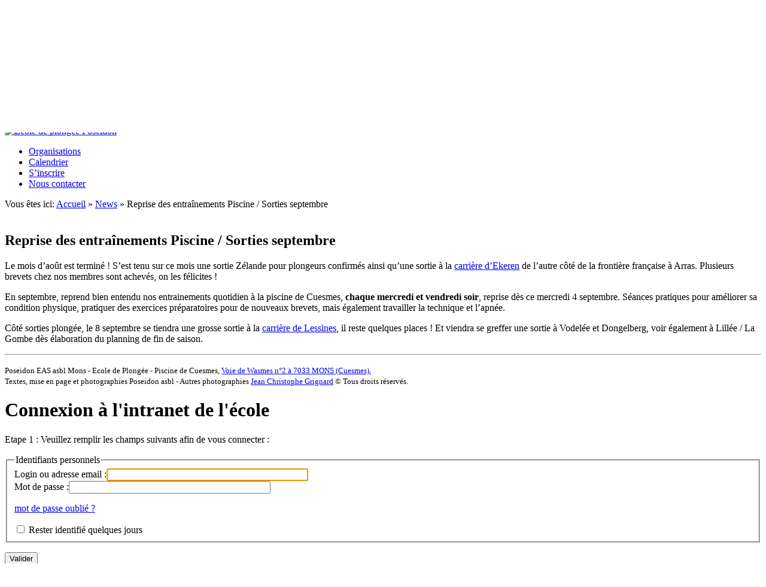

--- FILE ---
content_type: text/html; charset=utf-8
request_url: http://www.poseidoneas.com/Reprise-des-entrainements-Piscine-Sorties-septembre
body_size: 4923
content:
<!DOCTYPE html>
<html>
    <head>
        <meta charset="utf-8" /> 
		<title>Reprise des entraînements Piscine / Sorties septembre | Ecole de plongée Poseidon EAS Mons</title>
		<meta name="description" content="Le mois d’août est terminé ! S’est tenu sur ce mois une sortie Zélande pour plongeurs confirmés ainsi qu’une sortie à la&nbsp;(...)"/>
		<meta name="keywords" content="cuesmes,Poseidon,sous-marine,snorkeling,mons,aquatique,eas,club,activit&#233;s,&#233;cole,subaquatique,LIFRAS,plong&#233;e" />
		<meta name="author" content="Ecole de plongée Poseidon EAS Mons" />
<meta name="verify-v1" content="yx6/TmnX1KPUxoiOz5oMUylIqGB53bMh1cdc1FBnZMk=" />
<link rel="stylesheet" href="squelettes/style.css" />
<!--[if gte IE 7]><link rel="stylesheet" href="squelettes/styleIE.css" /><![endif]-->
<!--[if lt IE 9]>
	<script src="http://html5shiv.googlecode.com/svn/trunk/html5.js"></script>
<![endif]-->
<link rel="alternate" type="application/rss+xml" title="Syndiquer tout le site" href="spip.php?page=backend" />
<script type="text/javascript">/* <![CDATA[ */
var box_settings = {tt_img:true,sel_g:"#documents_portfolio a[type='image/jpeg'],#documents_portfolio a[type='image/png'],#documents_portfolio a[type='image/gif']",sel_c:".mediabox, .galerie",trans:"elastic",speed:"200",ssSpeed:"2500",maxW:"90%",maxH:"90%",minW:"400px",minH:"",opa:"0.9",str_ssStart:"Diaporama",str_ssStop:"Arrêter",str_cur:"{current}/{total}",str_prev:"Précédent",str_next:"Suivant",str_close:"Fermer",splash_url:""};
var box_settings_splash_width = "600px";
var box_settings_splash_height = "90%";
var box_settings_iframe = true;
/* ]]> */</script>
<!-- insert_head_css --><link rel="stylesheet" href="plugins-dist/mediabox/colorbox/black-striped/colorbox.css" type="text/css" media="all" /><link rel='stylesheet' type='text/css' media='all' href='plugins-dist/porte_plume/css/barre_outils.css?1572947683' />
<link rel='stylesheet' type='text/css' media='all' href='local/cache-css/cssdyn-css_barre_outils_icones_css-359de455.css?1709035540' />


<script src="prive/javascript/jquery.js?1572947802" type="text/javascript"></script>

<script src="prive/javascript/jquery-migrate-3.0.1.js?1572947802" type="text/javascript"></script>

<script src="prive/javascript/jquery.form.js?1572947802" type="text/javascript"></script>

<script src="prive/javascript/jquery.autosave.js?1572947802" type="text/javascript"></script>

<script src="prive/javascript/jquery.placeholder-label.js?1572947802" type="text/javascript"></script>

<script src="prive/javascript/ajaxCallback.js?1572947802" type="text/javascript"></script>

<script src="prive/javascript/js.cookie.js?1572947802" type="text/javascript"></script>

<script src="prive/javascript/jquery.cookie.js?1572947802" type="text/javascript"></script>
<!-- insert_head -->
	<script src="plugins-dist/mediabox/javascript/jquery.colorbox.js?1572947664" type="text/javascript"></script>
	<script src="plugins-dist/mediabox/javascript/spip.mediabox.js?1572947664" type="text/javascript"></script><script type='text/javascript' src='plugins-dist/porte_plume/javascript/jquery.markitup_pour_spip.js?1572947685'></script>
<script type='text/javascript' src='plugins-dist/porte_plume/javascript/jquery.previsu_spip.js?1572947685'></script>
<script type='text/javascript' src='local/cache-js/jsdyn-javascript_porte_plume_start_js-9844488d.js?1709035540'></script>

<link rel="icon" type="image/x-icon" href="squelettes/favicon.ico" />
<!-- google analitycs -->
<script type="text/javascript">
  var _gaq = _gaq || [];
  _gaq.push(['_setAccount', 'UA-15095564-2']);
  _gaq.push(['_trackPageview']);

  (function() {
	var ga = document.createElement('script'); ga.type = 'text/javascript'; ga.async = true;
	ga.src = ('https:' == document.location.protocol ? 'https://ssl' : 'http://www') + '.google-analytics.com/ga.js';
	var s = document.getElementsByTagName('script')[0]; s.parentNode.insertBefore(ga, s);
  })();
</script>
<!-- jquery popup login -->
		<script type="text/javascript" src="squelettes/js/jquery.leanModal.min.js"></script>
		<script type="text/javascript">
			$(function() {	
				$('a[rel*=leanModal]').leanModal({ top : 200, overlay : 0.4, closeButton: ".modal_close" });
			});
		</script>	</head>  
	<body>
		<!-- menu secondaire / top -->
		<div id="menu_top">
	<nav>
		<ul>
			<li><a href="https://www.poseidoneas.com" title="Accueil Poseidon EAS">Accueil</a></li>
			 
				<li class="menu-on">- <a href="-news-" title="News">News</a></li>
			 
				<li >- <a href="-revue-de-presse-" title="Revue de presse">Revue de presse</a></li>
			 
				<li >- <a href="-photographie-" title="Photographie">Photographie</a></li>
			 
				<li >- <a href="-partenaires-" title="Partenaires">Partenaires</a></li>
			
			<li>| <a href="#signup" class="ajax" name="signup" rel="leanModal" title="Acc&egrave;s membres">Acc&egrave;s membres</a></li>
		</ul>
	</nav>
</div>		<div id="bg_wrap">
			<div id="wrap">
				<!-- header -->
				<div id="fb-root"></div>
<script>(function(d, s, id) {
  var js, fjs = d.getElementsByTagName(s)[0];
  if (d.getElementById(id)) return;
  js = d.createElement(s); js.id = id;
  js.src = "//connect.facebook.net/fr_FR/all.js#xfbml=1";
  fjs.parentNode.insertBefore(js, fjs);
}(document, 'script', 'facebook-jssdk'));</script>
<header id="header_top">
	<!-- menu principal -->
	<div id="menu_principal_gauche">
		<nav>
			<ul>
				
					<li ><a href="-presentation-" title="Présentation">Présentation</a></li>
				
					<li ><a href="-piscine-entrainements-" title="Piscine &amp; entraînements">Piscine &amp; entraînements</a></li>
				
					<li ><a href="-sites-de-plongee-" title="Sites de plongée">Sites de plongée</a></li>
				
			</ul>
		</nav>
	</div>
	<div id="logo">
		<a href="https://www.poseidoneas.com" title="Ecole de plong&eacute;e Poseidon"><img src="squelettes/assets/ecole-plongee-poseidon.jpg" alt="Ecole de plong&eacute;e Poseidon"/></a>
	</div>
	<div id="menu_principal_droit">
		<nav>
			<ul>
				
					<li ><a href="-organisations-" title="Organisations">Organisations</a></li>
				
					<li ><a href="-calendrier-" title="Calendrier">Calendrier</a></li>
				
					<li ><a href="-s-inscrire-" title="S&#8217;inscrire">S&#8217;inscrire</a></li>
				
					<li ><a href="-nous-contacter-" title="Nous contacter">Nous contacter</a></li>
				
			</ul>
		</nav>
	</div>
	<div class="clear"></div>
	<!-- fila d'ariane-->
	<nav id="fil_ariane">
		Vous &ecirc;tes ici: <a href="https://www.poseidoneas.com" title="Accueil Poseidon EAS">Accueil</a> &raquo; <a href="-news-" title="News">News</a> &raquo; Reprise des entraînements Piscine / Sorties septembre
	</nav>
	<div id="facebook"><div class="fb-like" data-href="https://www.facebook.com/Poseidoneas" data-send="false" data-layout="button_count" data-width="450" data-show-faces="false"></div></div>
	<div class="clear"></div>
</header>				<!-- article principal -->
				<section id="contenu">	
						<h1>Reprise des entraînements Piscine / Sorties septembre</h1>
						<p>Le mois d&#8217;août est terminé&nbsp;! S&#8217;est tenu sur ce mois une sortie Zélande pour plongeurs confirmés ainsi qu&#8217;une sortie à la <a href="article168 et la découverte du [lac bleu du Roeux-&gt;article167">carrière d&#8217;Ekeren</a> de l&#8217;autre côté de la frontière française à Arras. Plusieurs brevets chez nos membres sont achevés, on les félicites&nbsp;!</p>
<p>En septembre, reprend bien entendu nos entrainements quotidien à la piscine de Cuesmes, <strong>chaque mercredi et vendredi soir</strong>, reprise dès ce mercredi 4 septembre. Séances pratiques pour améliorer sa condition physique, pratiquer des exercices préparatoires pour de nouveaux brevets, mais également travailler la technique et l&#8217;apnée.</p>
<p>Côté sorties plongée, le 8 septembre se tiendra une grosse sortie à la <a href="Carriere-de-Lessines-172" class='spip_in'>carrière de Lessines</a>, il reste quelques places&nbsp;! Et viendra se greffer une sortie à Vodelée et Dongelberg, voir également à Lillée / La Gombe dès élaboration du planning de fin de saison.</p>
						
						
				</section>
				<div class="clear"></div>
				<!-- footer -->
				<div class='ajaxbloc' data-ajax-env='HL/TMsk5IEECTEmcxu01GN0uUzfDM4x4aFeVKgOKS7sOzvzC9zHqtsta7ikafNixtUrgEOL3uZA89ZLZN2RYNYQ1Gb+z7aNXf0nXANccwW7XHBdoerO+wYa1fKOXiugicyeRUP1+e0KmMox11KqF1Hm4fvbY2o1wtIHrx0jtBzlGvLu3COZEQgfECirFbQmWzVz/ThLutujvDRb4yzXS' data-origin="Reprise-des-entrainements-Piscine-Sorties-septembre">
<hr/>
<footer id="footer_bottom">
	<p>
		<small>
			Poseidon EAS asbl Mons - Ecole de Plong&eacute;e - Piscine de Cuesmes, <a href="https://maps.google.be/maps?q=50.436591,3.919343&amp;ll=50.436957,3.919665&amp;spn=0.001508,0.004128&amp;sll=50.436853,3.919128&amp;layer=c&amp;cbp=13,190.48,,0,14.06&amp;cbll=50.436928,3.919531&amp;t=h&amp;z=19&amp;iwloc=near&amp;panoid=J1O59axkGr4kVS8s8km8kQ">Voie de Wasmes n°2 &agrave; 7033 MONS (Cuesmes).</a><br/>
			Textes, mise en page et photographies Poseidon asbl - Autres photographies <a href="http://www.jcgrignard.com" title="Jean Christophe Grignard">Jean Christophe Grignard</a> &copy; Tous droits r&eacute;serv&eacute;s. 		
		</small>
	</p>
</footer>
<div id="signup">
	<h1>Connexion à l'intranet de l'école</h1>
		<div class="ajax">
		 <p>Etape 1 : Veuillez remplir les champs suivants afin de vous connecter :</p>
		<div class='formulaire_spip formulaire_login'>
	
	
	

	

	 
	<form id='formulaire_login' method='post' action='/Reprise-des-entrainements-Piscine-Sorties-septembre'>
	
	<div><input name='formulaire_action' type='hidden'
		value='login' /><input name='formulaire_action_args' type='hidden'
		value='jL1VNsk5PMCyKy+av05q3Gr69m16eUAch5ltEOY+6F5bsxQy5XJ1U4YA3C4xoeTl+TO7JHJO7EUp52gDnAxgIUeHOG2rSAMwptMcJ7DhEB7tlrfRVrrAjNop5dwtl05NBCxgIQqfW38Xbdfl5KhEMHiPpI1E' /></div>
	<fieldset>
		<legend>Identifiants personnels</legend>
		<div class="editer-groupe">
			<div class="editer editer_login obligatoire">
				<label for="var_login">Login ou adresse email :</label><input type='text' class='text ' name='var_login' id='var_login' value="" size='40'  required='required' autofocus='autofocus' autocapitalize="off" autocorrect="off" />
			</div>
			<div class="editer editer_password obligatoire">
				<label for="password">Mot de passe :</label><input type='password' class='text password' name='password' id='password' value="" size='40' autocapitalize="off" autocorrect="off" />
				<p class='details'><a href="spip.php?page=spip_pass&amp;lang=fr" id='spip_pass'>mot de passe oublié ?</a></p>
			</div>
			 
			<div class="editer editer_session"><div class='choix'>
				<input type="checkbox" class="checkbox" name="session_remember" id="session_remember" value="oui"  onchange="jQuery(this).addClass('modifie');" />
				<label class='nofx' for="session_remember">Rester identifié quelques jours</label>
			</div></div>
		</div>
	</fieldset>
	<p class="boutons"><input type="submit" class="submit" value="Valider" /></p>
	</form>
	
	
	
</div>
<script type="text/javascript" src="prive/javascript/login-sha-min.js"></script><script type="text/javascript">/*<![CDATA[*/var login_info={'alea_actuel':'e0cb9571cef079d35dbeea71.ced354d0','alea_futur':'7aceac6f273ed4ba73b5640a.5b62a29f','login':'','page_auteur': 'spip.php?page=informer_auteur','informe_auteur_en_cours':false,'attente_informe':0,'compat_md5':false};jQuery(function(){
	jQuery('#password').after("<em id='pass_securise'><img src='prive/themes/spip/images/cadenas-16.png' width='16' height='16' alt='Login s&#233;curis&#233;' title='Login s&#233;curis&#233;' \/><\/em>");
	affiche_login_secure();
	jQuery('#var_login').change(actualise_auteur);
	jQuery('form#formulaire_login').submit(login_submit);
});/*]]>*/</script>		</div>
		<br/><br/><br/><p><a href="spip.php?page=intranet" title="intranet de l'école du Poseidon Mons">Etape 2 : Une fois identifié, cliquez ici pour vous rendre sur l'intranet de l'école</a><p/>
		
	</div>
</div></div><!--ajaxbloc-->			</div>
		</div>
	</body>
</html>
